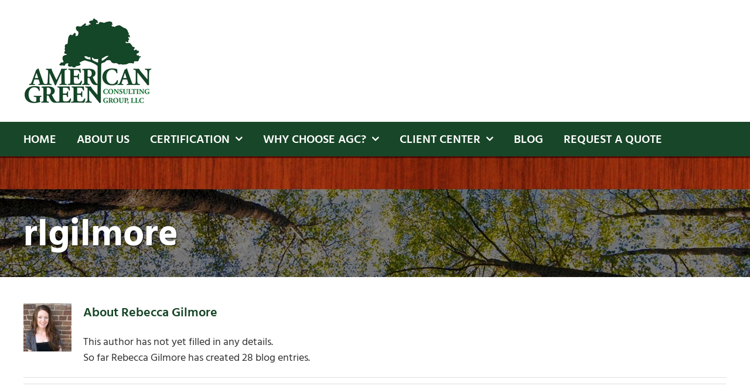

--- FILE ---
content_type: text/css
request_url: https://americangreenconsulting.com/wp-content/themes/AGC/style.css?ver=6.8.3
body_size: 845
content:
/*
Theme Name: American Green Consulting 
Description: Custom child theme using the powerful Avada theme framework
Author: Lighthouse Web Design, Inc. 
Author URI: https://www.lighthousewd.com
Template: Avada
Version: 1.0.0
Text Domain:  Avada
*/

.fusion-header-v4 .fusion-header {
    padding-top: 15px;
    padding-bottom: 22px;
}

.fusion-main-menu .sub-menu {
   margin-left: -20px !important;
}

.fusion-is-sticky .fusion-main-menu .sub-menu {
   margin-top: 0px !important;
}

.fusion-page-title-bar h1, .fusion-title h1, .fusion-widget-area h1, .post-content h1, .search-page-search-form h1 {
    margin-top: 60px !important;
    text-shadow: 1px 1px #111;
}

.fusion-page-title-bar {
    border-top: none !important;
    border-bottom: none !important;
}

.post-content h3 {
    background-color: #E8EDEA !important;
    padding: 8px 16px !important;
}

.extra-space {
    margin-bottom: 30px;
}

.home-intro h2 {
    font-size: 48px !important;
    text-shadow: 0px 0px #111;
    color: #144628 !important;
    line-height: 120% !important;
    margin-bottom: 16px !important;
}

.home-what-we-do .what-we-do-header h2 {
    font-size: 48px !important;
    text-shadow: 0px 0px #111;
    color: #144628 !important;
    line-height: 120% !important;
    margin-bottom: 16px !important;
}

.home-what-we-do h2 {
    font-size: 27px !important;
}

.home-why-were-different .why-were-different-header h2 {
    font-size: 48px !important;
    text-shadow: 0px 0px #111;
    color: #8CA394 !important;
    line-height: 120% !important;
    margin-bottom: 16px !important;
}

.home-why-were-different {
    color: #fff !important;
}

.home-why-were-different a:hover { color: #fff !important; }

.fusion-content-boxes.fusion-columns-1 .fusion-column {
    margin-bottom: 5px !important;
}

.home-why-get .why-get-header h2 {
    font-size: 48px !important;
    text-shadow: 0px 0px #111;
    color: #144628 !important;
    line-height: 120% !important;
    margin-bottom: 16px !important;
}

.home-why-get {
    font-size: 21px !important;
    line-height: 130% !important;
}

.home-testimonials h2 {
    font-size: 48px !important;
    text-shadow: 0px 0px #111;
    color: #144628 !important;
    line-height: 120% !important;
    margin-bottom: 35px !important;
}

.home-ready h2 {
    font-size: 48px !important;
    text-shadow: 0px 0px #111;
    color: #144628 !important;
    line-height: 120% !important;
    margin-bottom: 35px !important;
}

.table-1 tr td {
	vertical-align: top !important;
}

/* FOOTER */

.fusion-footer-widget-area .widget-title {
    margin: 0 0 20px !important;
    text-transform: uppercase;
}

/* Mobile Tweaks */

@media only screen and (max-width: 1000px) {

.fusion-page-title-bar h1, .fusion-title h1, .fusion-widget-area h1, .post-content h1, .search-page-search-form h1 {
    margin-top: 40px !important;
}

.home-intro h2 { font-size: 32px !important; line-height: 120% !important; }
.home-what-we-do .what-we-do-header h2 { font-size: 32px !important; line-height: 120% !important; }
.home-ready h2 { font-size: 32px !important; line-height: 120% !important; }
.home-why-were-different .why-were-different-header h2 { font-size: 32px !important; line-height: 120% !important; }
.home-why-get .why-get-header h2 { font-size: 32px !important; line-height: 120% !important; }
.home-testimonials h2 { font-size: 32px !important; line-height: 120% !important; }

}
